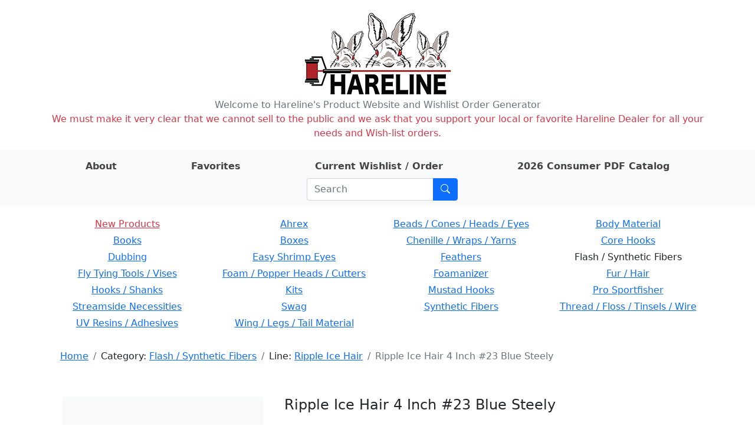

--- FILE ---
content_type: text/html; charset=utf-8
request_url: http://hareline.com/item?category=Flash+%2F+Synthetic+Fibers&line=Ripple+Ice+Hair&stockcode=RHR23
body_size: 4938
content:
<!DOCTYPE html>
<html lang="en">
<head>
    <meta charset="UTF-8">
    <meta name="Description" content="Hareline Dubbin, Inc. manufactures and distributes some of the world's finest fly tying materials available in today's market." />

    <link rel="stylesheet" href="/static/bootstrap.min.css">
    <link rel="stylesheet" href="/static/style.css">
    <link rel="stylesheet" href="https://cdn.jsdelivr.net/npm/bootstrap-icons@1.8.0/font/bootstrap-icons.css">
    <link rel="shortcut icon" href="/static/favicon.ico" />
    <meta name="viewport" content="width=device-width, initial-scale=1">
    
    <title>Ripple Ice Hair 4 Inch #23 Blue Steely - Hareline Dubbin</title>

</head>
<body>
    <div class="container my-3">
        <div class="row">
            <div class="col-auto m-auto">
            <a href="/" id="logo" class="m-auto"><img src="/static/logo.png" alt="Hareline Dubbin logo"></a>
            </div>
        </div>
        <div class="row text-center text-secondary">
            <span>Welcome to Hareline's Product Website and Wishlist Order Generator</span>
        </div>
        <div class="row text-center text-danger">
            <span>We must make it very clear that we cannot sell to the public and we ask that you support your local or favorite Hareline Dealer for all your needs and Wish-list orders.</span>
        </div>
    </div>
    <div class="container-fluid mb-3 py-2 bg-light">
        <div class="container">
            <div class="row">
                <div class="row justify-content-around m-auto " id="">
                    <div class="col-auto ">
                        <a class="nav-link nav-link-text" href="/about"><strong>About</strong></a>
                    </div>
                    <div class="col-auto">
                        <a class="nav-link nav-link-text" href="/favorites"><strong>Favorites</strong></a>
                    </div>
                    <div class="col-auto">
                        <a class="nav-link nav-link-text" href="/order">
                            <strong>Current Wishlist / Order</strong>

                            <span id="wishlist-badge" class="visually-hidden badge rounded-pill bg-primary"><span id="wishlist-count">0</span>
                                <span class="visually-hidden">items on wishlist</span>
                            </span>
                        </a>
                    </div>
                    <div class="col-auto">
                        <a class="nav-link nav-link-text" href="https://book640402.publuu.com/"><strong>2026 Consumer PDF Catalog</strong></a>
                    </div>
                    <div class="col-auto">
                        
                        <form class="search-form input-group ms-md-3 me-md-0 m-auto" method="get" action="/search">
                            <input id="search-input" class="form-control" type="search" placeholder="Search" aria-label="Search" name="phrase">
                            <button class="btn btn-primary" type="submit" aria-label="Submit search"><i class="bi bi-search"></i></button>
                        </form>
                    </div>
                </div>
            </div>
        </div>
    </div>
    <div class="container mb-3">
        
        <div class="row mb-3 rounded p-1 d-none d-md-flex text-center">
        
            <div class="col-3 pb-1">
            
            <a class="category-name text-danger" href="/lines?category=New+Products">New Products</a>
            
            </div>
        
            <div class="col-3 pb-1">
            
            
                <a class="category-name" href="/lines?category=Ahrex">Ahrex</a>
            
            
            </div>
        
            <div class="col-3 pb-1">
            
            
                <a class="category-name" href="/lines?category=Beads+/+Cones+/+Heads+/+Eyes">Beads / Cones / Heads / Eyes</a>
            
            
            </div>
        
            <div class="col-3 pb-1">
            
            
                <a class="category-name" href="/lines?category=Body+Material">Body Material</a>
            
            
            </div>
        
            <div class="col-3 pb-1">
            
            
                <a class="category-name" href="/lines?category=Books">Books</a>
            
            
            </div>
        
            <div class="col-3 pb-1">
            
            
                <a class="category-name" href="/lines?category=Boxes">Boxes</a>
            
            
            </div>
        
            <div class="col-3 pb-1">
            
            
                <a class="category-name" href="/lines?category=Chenille+/+Wraps+/+Yarns">Chenille / Wraps / Yarns</a>
            
            
            </div>
        
            <div class="col-3 pb-1">
            
            
                <a class="category-name" href="/lines?category=Core+Hooks">Core Hooks</a>
            
            
            </div>
        
            <div class="col-3 pb-1">
            
            
                <a class="category-name" href="/lines?category=Dubbing">Dubbing</a>
            
            
            </div>
        
            <div class="col-3 pb-1">
            
            
                <a class="category-name" href="/lines?category=Easy+Shrimp+Eyes">Easy Shrimp Eyes</a>
            
            
            </div>
        
            <div class="col-3 pb-1">
            
            
                <a class="category-name" href="/lines?category=Feathers">Feathers</a>
            
            
            </div>
        
            <div class="col-3 pb-1">
            
            
                <span>Flash / Synthetic Fibers</span>
            
            
            </div>
        
            <div class="col-3 pb-1">
            
            
                <a class="category-name" href="/lines?category=Fly+Tying+Tools+/+Vises">Fly Tying Tools / Vises</a>
            
            
            </div>
        
            <div class="col-3 pb-1">
            
            
                <a class="category-name" href="/lines?category=Foam+/+Popper+Heads+/+Cutters">Foam / Popper Heads / Cutters</a>
            
            
            </div>
        
            <div class="col-3 pb-1">
            
            
                <a class="category-name" href="/lines?category=Foamanizer">Foamanizer</a>
            
            
            </div>
        
            <div class="col-3 pb-1">
            
            
                <a class="category-name" href="/lines?category=Fur+/+Hair">Fur / Hair</a>
            
            
            </div>
        
            <div class="col-3 pb-1">
            
            
                <a class="category-name" href="/lines?category=Hooks+/+Shanks">Hooks / Shanks</a>
            
            
            </div>
        
            <div class="col-3 pb-1">
            
            
                <a class="category-name" href="/lines?category=Kits">Kits</a>
            
            
            </div>
        
            <div class="col-3 pb-1">
            
            
                <a class="category-name" href="/lines?category=Mustad+Hooks">Mustad Hooks</a>
            
            
            </div>
        
            <div class="col-3 pb-1">
            
            
                <a class="category-name" href="/lines?category=Pro+Sportfisher">Pro Sportfisher</a>
            
            
            </div>
        
            <div class="col-3 pb-1">
            
            
                <a class="category-name" href="/lines?category=Streamside+Necessities">Streamside Necessities</a>
            
            
            </div>
        
            <div class="col-3 pb-1">
            
            
                <a class="category-name" href="/lines?category=Swag">Swag</a>
            
            
            </div>
        
            <div class="col-3 pb-1">
            
            
                <a class="category-name" href="/lines?category=Synthetic+Fibers">Synthetic Fibers</a>
            
            
            </div>
        
            <div class="col-3 pb-1">
            
            
                <a class="category-name" href="/lines?category=Thread+/+Floss+/+Tinsels+/+Wire">Thread / Floss / Tinsels / Wire</a>
            
            
            </div>
        
            <div class="col-3 pb-1">
            
            
                <a class="category-name" href="/lines?category=UV+Resins+/+Adhesives">UV Resins / Adhesives</a>
            
            
            </div>
        
            <div class="col-3 pb-1">
            
            
                <a class="category-name" href="/lines?category=Wing+/+Legs+/+Tail+Material">Wing / Legs / Tail Material</a>
            
            
            </div>
        
        </div>
        

        <div class="container mb-3">
            <div class="row justify-content-between d-flex align-items-center">
                
                <div class="col-auto rounded">
                    <nav id="crumbs" class="row my-2 mx-2" aria-label="breadcrumb">
                        <ol class="breadcrumb my-0">
                            <li class="breadcrumb-item">
                                <a href="/">Home</a>
                            </li>
                            
    
    <li class="breadcrumb-item">
        Category: <a href="/lines?category=Flash+/+Synthetic+Fibers">Flash / Synthetic Fibers</a>
    </li>
    
    
    
    <li class="breadcrumb-item">
        Line: <a href="/items?category=Flash+/+Synthetic+Fibers&amp;line=Ripple+Ice+Hair">Ripple Ice Hair</a>
    </li>
    
    
    <li class="breadcrumb-item active">Ripple Ice Hair 4 Inch #23 Blue Steely</li>
    

                        </ol>
                    </nav>
                </div>
                
                
                
            </div>
        </div>

        <div class="container mt-4 mb-5">
        
<div class="container mb-3 mt-5">
    <div class="row mb-3">
        
        <div class="col-12 col-md-4 mb-3">
            <div id="carouselControls" class="carousel bg-light bg-gradient" data-bs-ride="carousel" data-bs-interval="false">
            
                <div class="carousel-indicators">
                
                    
                    <button type="button" data-bs-target="#carouselControls" data-bs-slide-to="0" aria-current="true" aria-label="Slide 0" class="active" style="background-image: url('https://app.hareline.com/images/thumbs/rhr23.jpg');"></button>
                    
                
                    
                    <button type="button" data-bs-target="#carouselControls" data-bs-slide-to="1" aria-label="Slide 1" style="background-image: url('https://app.hareline.com/images/thumbs/rhr-new.jpg');"></button>
                    
                
                </div>
            

                <div class="carousel-inner">
                    
                        
                    <div class="carousel-item active" >
                        <a href="https://app.hareline.com/images/rhr23.jpg" data-fslightbox="image-gallery" data-type="image">
                            <img class="fit-image img-fluid" src="https://app.hareline.com/images/rhr23.jpg" alt="Image 1 of product Ripple Ice Hair 4 Inch #23 Blue Steely">
                        </a>
                    </div>
                        
                    
                        
                    <div class="carousel-item">
                        <a href="https://app.hareline.com/images/rhr-new.jpg" data-fslightbox="image-gallery" data-type="image">
                            <img class="fit-image img-fluid" src="https://app.hareline.com/images/rhr-new.jpg" alt="Image 2 of product Ripple Ice Hair 4 Inch #23 Blue Steely">
                        </a>
                    </div>
                        
                    
                </div>
            
                <button class="carousel-control-prev" type="button" data-bs-target="#carouselControls" data-bs-slide="prev">
                    <span class="carousel-control-prev-icon" aria-hidden="true"></span>
                    <span class="visually-hidden">Previous</span>
                </button>
                <button class="carousel-control-next" type="button" data-bs-target="#carouselControls" data-bs-slide="next">
                    <span class="carousel-control-next-icon" aria-hidden="true"></span>
                    <span class="visually-hidden">Next</span>
                </button>
            
            </div>
        </div>
        <div class="col">
            <div class="container">
                <div class="row mb-3">
                    <div class="col">
                        <h4>Ripple Ice Hair 4 Inch #23 Blue Steely</h4>
                    </div>
                </div>

                

                <div class="qty-row row align-items-center mb-3">
                    <div class="col-6 text-end" >$4.20 Per Pkg.</div>
                    <div class="col-6">
                        <div class="input-group item-quantity-field">
                            <input type="number" min="0" class="quantity form-control" id="quantity-input" placeholder="Quantity">
                            <button type="submit" class="btn btn-primary" id="quantity-submit">Add</button>
                        </div>
                    </div>
                </div>

                <div class="row fav-row mb-3">
                    <div class="col-6"></div>
                    <div class="col-6">
                        <button type="button" class="btn btn-outline-secondary" id="favorite-btn">Add to favorites</button>
                    </div>
                </div>

                <div class="row mb-3">
                    <div class="col">Categories:
                        
                            <a href="/lines?category=Dubbing">
                                Dubbing</a>,
                        
                            <a href="/lines?category=Flash+/+Synthetic+Fibers">
                                Flash / Synthetic Fibers</a>
                        
                    </div>
                </div>

                <div class="row mb-3">
                    <div class="col">Line:
                        
                            <a href="/items?line=Ripple+Ice+Hair">
                                Ripple Ice Hair</a>
                        
                    </div>
                </div>

                <div class="row mb-3">
                    <div class="col">Stock code: RHR23</div>
                    <div class="col">UPC: 762820194849</div>
                </div>

                <div class="row">
                    <div class="col-6"></div>
                    <div class="col"><img src="/static/prop65_s.png" alt="WARNING: Cancer and Reproductive Harm - www.P65Warnings.ca.gov."></div>
                </div>
            </div>
        </div>
        
    </div>

    
    <div class="row">
        <table class="table table-sm align-middle">
            <tr>
                <td colspan="3"><h5>Related items:</h5></td>
                <td><button type="submit" class="line-items-update-all btn btn-light btn-sm">Update all</button></td>
                <td></td>
            </tr>
        
            <tr class="line-item" data-h-stockcode="RHR11" data-h-price="4.2" data-h-name="Ripple Ice Hair 4 Inch #11 Black">
                <td class="line-item-img-td"><img src="https://app.hareline.com/images/thumbs/rhr-new.jpg" alt="Preview image of product Ripple Ice Hair 4 Inch #11 Black"></td>
                <td><a href="/item?category=Flash+/+Synthetic+Fibers&amp;line=Ripple+Ice+Hair&amp;stockcode=RHR11">Ripple Ice Hair 4 Inch #11 Black</a></td>
                <td class="line-item-qty-td"><input type="number" min="0" class="line-item-qty form-control form-control-sm" placeholder="Qty"></td>
                <td class="line-item-submit-td"><button type="submit" disabled class="line-item-qty-submit btn btn-light btn-sm">Add</button></td>
                <td class="line-item-price-td">$4.20 Per Pkg.</td>
            </tr>
        
            <tr class="line-item" data-h-stockcode="RHR39" data-h-price="4.2" data-h-name="Ripple Ice Hair 4 Inch #39 Bronze Peacock">
                <td class="line-item-img-td"><img src="https://app.hareline.com/images/thumbs/rhr39.jpg" alt="Preview image of product Ripple Ice Hair 4 Inch #39 Bronze Peacock"></td>
                <td><a href="/item?category=Flash+/+Synthetic+Fibers&amp;line=Ripple+Ice+Hair&amp;stockcode=RHR39">Ripple Ice Hair 4 Inch #39 Bronze Peacock</a></td>
                <td class="line-item-qty-td"><input type="number" min="0" class="line-item-qty form-control form-control-sm" placeholder="Qty"></td>
                <td class="line-item-submit-td"><button type="submit" disabled class="line-item-qty-submit btn btn-light btn-sm">Add</button></td>
                <td class="line-item-price-td">$4.20 Per Pkg.</td>
            </tr>
        
            <tr class="line-item" data-h-stockcode="RHR54" data-h-price="4.2" data-h-name="Ripple Ice Hair 4 Inch #54 Chartreuse">
                <td class="line-item-img-td"><img src="https://app.hareline.com/images/thumbs/rhr54.jpg" alt="Preview image of product Ripple Ice Hair 4 Inch #54 Chartreuse"></td>
                <td><a href="/item?category=Flash+/+Synthetic+Fibers&amp;line=Ripple+Ice+Hair&amp;stockcode=RHR54">Ripple Ice Hair 4 Inch #54 Chartreuse</a></td>
                <td class="line-item-qty-td"><input type="number" min="0" class="line-item-qty form-control form-control-sm" placeholder="Qty"></td>
                <td class="line-item-submit-td"><button type="submit" disabled class="line-item-qty-submit btn btn-light btn-sm">Add</button></td>
                <td class="line-item-price-td">$4.20 Per Pkg.</td>
            </tr>
        
            <tr class="line-item" data-h-stockcode="RHR65" data-h-price="4.2" data-h-name="Ripple Ice Hair 4 Inch #65 Clear">
                <td class="line-item-img-td"><img src="https://app.hareline.com/images/thumbs/rhr65.jpg" alt="Preview image of product Ripple Ice Hair 4 Inch #65 Clear"></td>
                <td><a href="/item?category=Flash+/+Synthetic+Fibers&amp;line=Ripple+Ice+Hair&amp;stockcode=RHR65">Ripple Ice Hair 4 Inch #65 Clear</a></td>
                <td class="line-item-qty-td"><input type="number" min="0" class="line-item-qty form-control form-control-sm" placeholder="Qty"></td>
                <td class="line-item-submit-td"><button type="submit" disabled class="line-item-qty-submit btn btn-light btn-sm">Add</button></td>
                <td class="line-item-price-td">$4.20 Per Pkg.</td>
            </tr>
        
            <tr class="line-item" data-h-stockcode="RHR152" data-h-price="4.2" data-h-name="Ripple Ice Hair 4 inch #152 Glow in the Dark">
                <td class="line-item-img-td"><img src="https://app.hareline.com/images/thumbs/rhr-new.jpg" alt="Preview image of product Ripple Ice Hair 4 inch #152 Glow in the Dark"></td>
                <td><a href="/item?category=Flash+/+Synthetic+Fibers&amp;line=Ripple+Ice+Hair&amp;stockcode=RHR152">Ripple Ice Hair 4 inch #152 Glow in the Dark</a></td>
                <td class="line-item-qty-td"><input type="number" min="0" class="line-item-qty form-control form-control-sm" placeholder="Qty"></td>
                <td class="line-item-submit-td"><button type="submit" disabled class="line-item-qty-submit btn btn-light btn-sm">Add</button></td>
                <td class="line-item-price-td">$4.20 Per Pkg.</td>
            </tr>
        
            <tr class="line-item" data-h-stockcode="RHR153" data-h-price="4.2" data-h-name="Ripple Ice Hair 4 Inch #153 Gold">
                <td class="line-item-img-td"><img src="https://app.hareline.com/images/thumbs/rhr153.jpg" alt="Preview image of product Ripple Ice Hair 4 Inch #153 Gold"></td>
                <td><a href="/item?category=Flash+/+Synthetic+Fibers&amp;line=Ripple+Ice+Hair&amp;stockcode=RHR153">Ripple Ice Hair 4 Inch #153 Gold</a></td>
                <td class="line-item-qty-td"><input type="number" min="0" class="line-item-qty form-control form-control-sm" placeholder="Qty"></td>
                <td class="line-item-submit-td"><button type="submit" disabled class="line-item-qty-submit btn btn-light btn-sm">Add</button></td>
                <td class="line-item-price-td">$4.20 Per Pkg.</td>
            </tr>
        
            <tr class="line-item" data-h-stockcode="RHR234" data-h-price="4.2" data-h-name="Ripple Ice Hair 4 Inch #234 Minnow Belly Pearl">
                <td class="line-item-img-td"><img src="https://app.hareline.com/images/thumbs/rhr234.jpg" alt="Preview image of product Ripple Ice Hair 4 Inch #234 Minnow Belly Pearl"></td>
                <td><a href="/item?category=Flash+/+Synthetic+Fibers&amp;line=Ripple+Ice+Hair&amp;stockcode=RHR234">Ripple Ice Hair 4 Inch #234 Minnow Belly Pearl</a></td>
                <td class="line-item-qty-td"><input type="number" min="0" class="line-item-qty form-control form-control-sm" placeholder="Qty"></td>
                <td class="line-item-submit-td"><button type="submit" disabled class="line-item-qty-submit btn btn-light btn-sm">Add</button></td>
                <td class="line-item-price-td">$4.20 Per Pkg.</td>
            </tr>
        
            <tr class="line-item" data-h-stockcode="RHR239" data-h-price="4.2" data-h-name="Ripple Ice Hair 4 Inch #239 Mother of Pearl">
                <td class="line-item-img-td"><img src="https://app.hareline.com/images/thumbs/rhr239.jpg" alt="Preview image of product Ripple Ice Hair 4 Inch #239 Mother of Pearl"></td>
                <td><a href="/item?category=Flash+/+Synthetic+Fibers&amp;line=Ripple+Ice+Hair&amp;stockcode=RHR239">Ripple Ice Hair 4 Inch #239 Mother of Pearl</a></td>
                <td class="line-item-qty-td"><input type="number" min="0" class="line-item-qty form-control form-control-sm" placeholder="Qty"></td>
                <td class="line-item-submit-td"><button type="submit" disabled class="line-item-qty-submit btn btn-light btn-sm">Add</button></td>
                <td class="line-item-price-td">$4.20 Per Pkg.</td>
            </tr>
        
            <tr class="line-item" data-h-stockcode="RHR262" data-h-price="4.2" data-h-name="Ripple Ice Hair 4 Inch #262 Northern Lights">
                <td class="line-item-img-td"><img src="https://app.hareline.com/images/thumbs/rhr262.jpg" alt="Preview image of product Ripple Ice Hair 4 Inch #262 Northern Lights"></td>
                <td><a href="/item?category=Flash+/+Synthetic+Fibers&amp;line=Ripple+Ice+Hair&amp;stockcode=RHR262">Ripple Ice Hair 4 Inch #262 Northern Lights</a></td>
                <td class="line-item-qty-td"><input type="number" min="0" class="line-item-qty form-control form-control-sm" placeholder="Qty"></td>
                <td class="line-item-submit-td"><button type="submit" disabled class="line-item-qty-submit btn btn-light btn-sm">Add</button></td>
                <td class="line-item-price-td">$4.20 Per Pkg.</td>
            </tr>
        
            <tr class="line-item" data-h-stockcode="RHR284" data-h-price="4.2" data-h-name="Ripple Ice Hair 4 Inch #284 Pearl Green Hue">
                <td class="line-item-img-td"><img src="https://app.hareline.com/images/thumbs/rhr284.jpg" alt="Preview image of product Ripple Ice Hair 4 Inch #284 Pearl Green Hue"></td>
                <td><a href="/item?category=Flash+/+Synthetic+Fibers&amp;line=Ripple+Ice+Hair&amp;stockcode=RHR284">Ripple Ice Hair 4 Inch #284 Pearl Green Hue</a></td>
                <td class="line-item-qty-td"><input type="number" min="0" class="line-item-qty form-control form-control-sm" placeholder="Qty"></td>
                <td class="line-item-submit-td"><button type="submit" disabled class="line-item-qty-submit btn btn-light btn-sm">Add</button></td>
                <td class="line-item-price-td">$4.20 Per Pkg.</td>
            </tr>
        
            <tr class="line-item" data-h-stockcode="RHR286" data-h-price="4.2" data-h-name="Ripple Ice Hair 4 Inch #286 Pearl Red Hue">
                <td class="line-item-img-td"><img src="https://app.hareline.com/images/thumbs/rhr286.jpg" alt="Preview image of product Ripple Ice Hair 4 Inch #286 Pearl Red Hue"></td>
                <td><a href="/item?category=Flash+/+Synthetic+Fibers&amp;line=Ripple+Ice+Hair&amp;stockcode=RHR286">Ripple Ice Hair 4 Inch #286 Pearl Red Hue</a></td>
                <td class="line-item-qty-td"><input type="number" min="0" class="line-item-qty form-control form-control-sm" placeholder="Qty"></td>
                <td class="line-item-submit-td"><button type="submit" disabled class="line-item-qty-submit btn btn-light btn-sm">Add</button></td>
                <td class="line-item-price-td">$4.20 Per Pkg.</td>
            </tr>
        
            <tr class="line-item" data-h-stockcode="RHR340" data-h-price="4.2" data-h-name="Ripple Ice Hair 4 Inch #340 Shell Pink">
                <td class="line-item-img-td"><img src="https://app.hareline.com/images/thumbs/rhr340.jpg" alt="Preview image of product Ripple Ice Hair 4 Inch #340 Shell Pink"></td>
                <td><a href="/item?category=Flash+/+Synthetic+Fibers&amp;line=Ripple+Ice+Hair&amp;stockcode=RHR340">Ripple Ice Hair 4 Inch #340 Shell Pink</a></td>
                <td class="line-item-qty-td"><input type="number" min="0" class="line-item-qty form-control form-control-sm" placeholder="Qty"></td>
                <td class="line-item-submit-td"><button type="submit" disabled class="line-item-qty-submit btn btn-light btn-sm">Add</button></td>
                <td class="line-item-price-td">$4.20 Per Pkg.</td>
            </tr>
        
            <tr class="line-item" data-h-stockcode="RHR344" data-h-price="4.2" data-h-name="Ripple Ice Hair 4 Inch #344 Silver">
                <td class="line-item-img-td"><img src="https://app.hareline.com/images/thumbs/rhr344.jpg" alt="Preview image of product Ripple Ice Hair 4 Inch #344 Silver"></td>
                <td><a href="/item?category=Flash+/+Synthetic+Fibers&amp;line=Ripple+Ice+Hair&amp;stockcode=RHR344">Ripple Ice Hair 4 Inch #344 Silver</a></td>
                <td class="line-item-qty-td"><input type="number" min="0" class="line-item-qty form-control form-control-sm" placeholder="Qty"></td>
                <td class="line-item-submit-td"><button type="submit" disabled class="line-item-qty-submit btn btn-light btn-sm">Add</button></td>
                <td class="line-item-price-td">$4.20 Per Pkg.</td>
            </tr>
        
            <tr class="line-item" data-h-stockcode="RHR375" data-h-price="4.2" data-h-name="Ripple Ice Hair 4 Inch #375 UV Pearl">
                <td class="line-item-img-td"><img src="https://app.hareline.com/images/thumbs/rhr375.jpg" alt="Preview image of product Ripple Ice Hair 4 Inch #375 UV Pearl"></td>
                <td><a href="/item?category=Flash+/+Synthetic+Fibers&amp;line=Ripple+Ice+Hair&amp;stockcode=RHR375">Ripple Ice Hair 4 Inch #375 UV Pearl</a></td>
                <td class="line-item-qty-td"><input type="number" min="0" class="line-item-qty form-control form-control-sm" placeholder="Qty"></td>
                <td class="line-item-submit-td"><button type="submit" disabled class="line-item-qty-submit btn btn-light btn-sm">Add</button></td>
                <td class="line-item-price-td">$4.20 Per Pkg.</td>
            </tr>
        
            <tr>
                <td></td>
                <td></td>
                <td></td>
                <td><button type="submit" class="line-items-update-all btn btn-light btn-sm">Update all</button></td>
                <td></td>
            </tr>
        </table>
    </div>
    
</div>

        </div>

        <div class="container mb-3">
            <div class="row justify-content-between align-items-center">
                
                <div class="col-auto rounded">
                    <nav id="crumbs_bottom" class="row my-2 mx-2" aria-label="breadcrumb_bottom">
                        <ol class="breadcrumb my-0">
                            <li class="breadcrumb-item">
                                <a href="/">Home</a>
                            </li>
                            
    
    <li class="breadcrumb-item">
        Category: <a href="/lines?category=Flash+/+Synthetic+Fibers">Flash / Synthetic Fibers</a>
    </li>
    
    
    
    <li class="breadcrumb-item">
        Line: <a href="/items?category=Flash+/+Synthetic+Fibers&amp;line=Ripple+Ice+Hair">Ripple Ice Hair</a>
    </li>
    
    
    <li class="breadcrumb-item active">Ripple Ice Hair 4 Inch #23 Blue Steely</li>
    

                        </ol>
                    </nav>
                </div>
                
                
                
                <div class="col-auto my-1 ms-auto me-3">
                    <form class="input-group ms-3" method="get" action="/search">
                        <input class="form-control" type="search" placeholder="Search" aria-label="Search" name="phrase">
                        <button class="btn btn-outline-primary" type="submit" aria-label="Submit search"><i class="bi bi-search"></i></button>
                    </form>
                </div>
            </div>
        </div>
    </div>

    <script src="https://cdn.jsdelivr.net/npm/bootstrap@5.0.2/dist/js/bootstrap.bundle.min.js" integrity="sha384-MrcW6ZMFYlzcLA8Nl+NtUVF0sA7MsXsP1UyJoMp4YLEuNSfAP+JcXn/tWtIaxVXM" crossorigin="anonymous"></script>
    <script src="/static/cart_raw.js"></script>
    <script type="text/javascript">
        function updateCartBadge() {
            var cartCount = Object.keys(cartObject.items).length;
            var wishlistBadge = document.getElementById("wishlist-badge");
            var wishlistCount = document.getElementById("wishlist-count");

            if (typeof cartCount === "undefined" || cartCount == 0) {
                wishlistBadge.classList.add("visually-hidden");
                wishlistCount.textContent = "0";
            } else {
                wishlistBadge.classList.remove("visually-hidden");
                wishlistCount.textContent = cartCount;
            }
        }

        document.addEventListener("DOMContentLoaded", function(event) {
            saveCallback = updateCartBadge;

            restoreCart();
        });
    </script>

    

<script src="https://cdnjs.cloudflare.com/ajax/libs/fslightbox/3.3.1/index.min.js" integrity="sha512-EqNNJuepkw5P9vxCml8eBk7C4Ld+4kAnvzOD/jG21rkxWPILGoQa5EvD62UieiJF0u3xoQrcVnce4i83VnYj/Q==" crossorigin="anonymous" referrerpolicy="no-referrer"></script>
<script type="text/javascript">
    var itemName = "Ripple Ice Hair 4 Inch #23 Blue Steely"
    var itemPrice = "4.2";
    var stockCode = "RHR23";
    var itemImageName = "rhr23.jpg";
</script>
<script src="/static/item_raw.js"></script>


</body>
</html>

--- FILE ---
content_type: text/css; charset=utf-8
request_url: http://hareline.com/static/style.css
body_size: 3220
content:
img {
    max-width: 100%;
}

#logo {
    font-weight: bold;
}

#open-barcode-scanner {
}

#barcode-scanner-container > video {
    width: 100%;
    height: 100%;
    }
    
    #barcode-scanner-container > canvas.drawing, canvas.drawingBuffer {
    position: absolute;
    left: 0;
    top: 0;
    }
.fit-image {
    max-height: 20rem;
}

.carousel-indicators button {
    box-shadow: 0 0 1px 1px rgba(255,255,255,0.5);

    background-size: cover !important;
    background-repeat: no-repeat;
    background-position: center;
}
.carousel-indicators .active {
    box-shadow: 0 0 1px 1px rgba(255,255,255,1);

}

.search-form {
    max-width: 16rem;
}

.carousel-item {

    position: relative;
    top: 50%;
    transform: translateY(-50%);
}
.carousel-inner {
    text-align: center;
    height: 20rem;
}
.carousel-control-prev-icon {
    background-image: url("data:image/svg+xml;charset=utf8,%3Csvg xmlns='http://www.w3.org/2000/svg' fill='%23fff' viewBox='0 0 8 8'%3E%3Cpath stroke='black' stroke-opacity='1' stroke-linejoin='round' stroke-width='.5' d='M5.25 0l-4 4 4 4 1.5-1.5-2.5-2.5 2.5-2.5-1.5-1.5z'/%3E%3C/svg%3E") !important;
}
.carousel-control-next-icon {
    background-image: url("data:image/svg+xml;charset=utf8,%3Csvg xmlns='http://www.w3.org/2000/svg' fill='%23fff' viewBox='0 0 8 8'%3E%3Cpath stroke='black' stroke-opacity='1' stroke-linejoin='round' stroke-width='.5' d='M2.75 0l-1.5 1.5 2.5 2.5-2.5 2.5 1.5 1.5 4-4-4-4z'/%3E%3C/svg%3E") !important;
}
.img img {
    max-width: 100%;
    max-height: 100%;
    width: auto;
    height: 100%;
}
.img {
    height: 10rem;
    background-size: contain;
    background-repeat: no-repeat;
    background-position: center;
}
.item-name {
    text-align: center;
    font-weight: bold;
}
.category-name {
    text-align: center;
    color: #0d6efd;
}

.line-item-img-td {
    width: 5rem;
    height: 5rem;
}

.line-item-name-td {

}

.line-item-qty-td {
    width: 4rem;
}

.line-item-submit-td {
    width: 6rem;
}

.line-item-price-td {
    max-width: 10%;
}

.thumb {
    position: relative;
}

.qty-row {
    margin-bottom: 1rem;

 }

.fav-img-td {
    width: 4rem;
    height: 4rem;
}
.cart-name {
    max-width: 50%;
}
.cart-qty {
    width: 4rem;
}
.cart-qty-submit {
    max-width: 10%;
}
.cart-price {
    max-width: 15%;
}
.cart-subtotal {
    max-width: 15%;
}
.item-quantity-field {
    width: 10rem;
}

.price-text::before {
    content: '$';
}

.nav-link-text {
    color: #444;
}

.new-products {
    text-decoration-color: #c90 !important;
    color: #c90;
}

.new-product {
    text-decoration: none !important;
}

.new-products:hover {
    color: #950;

}

.ekko-lightbox .modal-dialog { /* IE 11 fix */
  flex: 100%!important;
  margin-left: 0;
  margin-right: 0;
}

input[type='number'] {
    -moz-appearance:textfield;
}

input::-webkit-outer-spin-button,
input::-webkit-inner-spin-button {
    -webkit-appearance: none;
}

.ql-align-center {
    text-align: center;
}
.ql-align-justify {
    text-align: justify;
}
.ql-align-right {
    text-align: right;
}